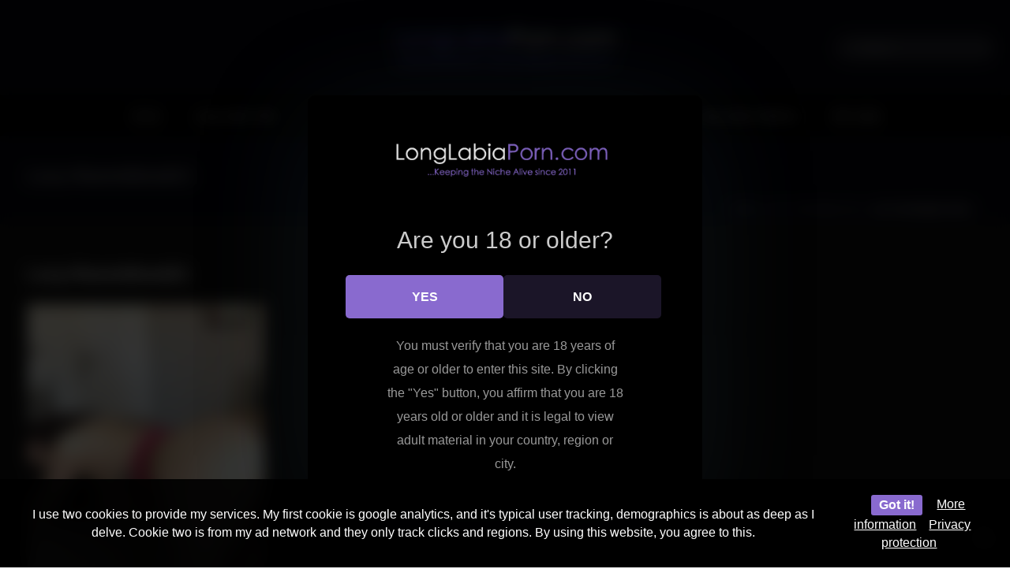

--- FILE ---
content_type: text/html; charset=UTF-8
request_url: https://longlabiaporn.com/lucy-ravenblood/lucy-ravenblood21/
body_size: 16525
content:
<!DOCTYPE html>
<html lang="en-US" >
<head>
		<meta charset="UTF-8" /><meta name="viewport" content="width=device-width, initial-scale=1.0, minimum-scale=1.0, maximum-scale=1.0, user-scalable=0" /><meta http-equiv="X-UA-Compatible" content="IE=edge,chrome=1" /><meta name="format-detection" content="telephone=no"><script type="text/javascript">var ajaxurl = "https://longlabiaporn.com/wp-admin/admin-ajax.php";</script>
<style>
	#cookie-bar {
		background-color: rgba(0,0,0,0.9)!important;
	}
	#cookie-bar p {
		color: #FFFFFF!important;
	}
	#cookie-bar .cookie-bar__btn {
		background-color: #896acf!important;
		color: #FFFFFF!important;
	}
			.cookie-bar-privacy-popup__dialog {
			background-color: #000!important;
			color: #eee!important;
		}
	</style>


<style>
			#dclm_modal_screen {
			background-color: rgba(0,0,0,0.8);
		}
		#dclm_modal_content {
			background-color: #000;
		}
		#dclm_modal_content h2 {
			color: #ccc;
		}
		#dclm_modal_content p {
			color: #999;
		}
		#dclm_modal_content nav .av_go {
		background-color: #896acf!important;
	}
	#dclm_modal_content nav .av_no {
		background-color: #1b1528!important;
	}
	#dclm-logo img {
		opacity: 0.9;
	}
			</style>


<meta name='robots' content='index, follow, max-image-preview:large, max-snippet:-1, max-video-preview:-1' />
	<style>img:is([sizes="auto" i], [sizes^="auto," i]) { contain-intrinsic-size: 3000px 1500px }</style>
	
		<style id="critical-path-css" type="text/css">
			body,html{width:100%;height:100%;margin:0;padding:0}.page-preloader{top:0;left:0;z-index:999;position:fixed;height:100%;width:100%;text-align:center}.preloader-preview-area{-webkit-animation-delay:-.2s;animation-delay:-.2s;top:50%;-webkit-transform:translateY(100%);-ms-transform:translateY(100%);transform:translateY(100%);margin-top:10px;max-height:calc(50% - 20px);opacity:1;width:100%;text-align:center;position:absolute}.preloader-logo{max-width:90%;top:50%;-webkit-transform:translateY(-100%);-ms-transform:translateY(-100%);transform:translateY(-100%);margin:-10px auto 0 auto;max-height:calc(50% - 20px);opacity:1;position:relative}.ball-pulse>div{width:15px;height:15px;border-radius:100%;margin:2px;-webkit-animation-fill-mode:both;animation-fill-mode:both;display:inline-block;-webkit-animation:ball-pulse .75s infinite cubic-bezier(.2,.68,.18,1.08);animation:ball-pulse .75s infinite cubic-bezier(.2,.68,.18,1.08)}.ball-pulse>div:nth-child(1){-webkit-animation-delay:-.36s;animation-delay:-.36s}.ball-pulse>div:nth-child(2){-webkit-animation-delay:-.24s;animation-delay:-.24s}.ball-pulse>div:nth-child(3){-webkit-animation-delay:-.12s;animation-delay:-.12s}@-webkit-keyframes ball-pulse{0%{-webkit-transform:scale(1);transform:scale(1);opacity:1}45%{-webkit-transform:scale(.1);transform:scale(.1);opacity:.7}80%{-webkit-transform:scale(1);transform:scale(1);opacity:1}}@keyframes ball-pulse{0%{-webkit-transform:scale(1);transform:scale(1);opacity:1}45%{-webkit-transform:scale(.1);transform:scale(.1);opacity:.7}80%{-webkit-transform:scale(1);transform:scale(1);opacity:1}}.ball-clip-rotate-pulse{position:relative;-webkit-transform:translateY(-15px) translateX(-10px);-ms-transform:translateY(-15px) translateX(-10px);transform:translateY(-15px) translateX(-10px);display:inline-block}.ball-clip-rotate-pulse>div{-webkit-animation-fill-mode:both;animation-fill-mode:both;position:absolute;top:0;left:0;border-radius:100%}.ball-clip-rotate-pulse>div:first-child{height:36px;width:36px;top:7px;left:-7px;-webkit-animation:ball-clip-rotate-pulse-scale 1s 0s cubic-bezier(.09,.57,.49,.9) infinite;animation:ball-clip-rotate-pulse-scale 1s 0s cubic-bezier(.09,.57,.49,.9) infinite}.ball-clip-rotate-pulse>div:last-child{position:absolute;width:50px;height:50px;left:-16px;top:-2px;background:0 0;border:2px solid;-webkit-animation:ball-clip-rotate-pulse-rotate 1s 0s cubic-bezier(.09,.57,.49,.9) infinite;animation:ball-clip-rotate-pulse-rotate 1s 0s cubic-bezier(.09,.57,.49,.9) infinite;-webkit-animation-duration:1s;animation-duration:1s}@-webkit-keyframes ball-clip-rotate-pulse-rotate{0%{-webkit-transform:rotate(0) scale(1);transform:rotate(0) scale(1)}50%{-webkit-transform:rotate(180deg) scale(.6);transform:rotate(180deg) scale(.6)}100%{-webkit-transform:rotate(360deg) scale(1);transform:rotate(360deg) scale(1)}}@keyframes ball-clip-rotate-pulse-rotate{0%{-webkit-transform:rotate(0) scale(1);transform:rotate(0) scale(1)}50%{-webkit-transform:rotate(180deg) scale(.6);transform:rotate(180deg) scale(.6)}100%{-webkit-transform:rotate(360deg) scale(1);transform:rotate(360deg) scale(1)}}@-webkit-keyframes ball-clip-rotate-pulse-scale{30%{-webkit-transform:scale(.3);transform:scale(.3)}100%{-webkit-transform:scale(1);transform:scale(1)}}@keyframes ball-clip-rotate-pulse-scale{30%{-webkit-transform:scale(.3);transform:scale(.3)}100%{-webkit-transform:scale(1);transform:scale(1)}}@-webkit-keyframes square-spin{25%{-webkit-transform:perspective(100px) rotateX(180deg) rotateY(0);transform:perspective(100px) rotateX(180deg) rotateY(0)}50%{-webkit-transform:perspective(100px) rotateX(180deg) rotateY(180deg);transform:perspective(100px) rotateX(180deg) rotateY(180deg)}75%{-webkit-transform:perspective(100px) rotateX(0) rotateY(180deg);transform:perspective(100px) rotateX(0) rotateY(180deg)}100%{-webkit-transform:perspective(100px) rotateX(0) rotateY(0);transform:perspective(100px) rotateX(0) rotateY(0)}}@keyframes square-spin{25%{-webkit-transform:perspective(100px) rotateX(180deg) rotateY(0);transform:perspective(100px) rotateX(180deg) rotateY(0)}50%{-webkit-transform:perspective(100px) rotateX(180deg) rotateY(180deg);transform:perspective(100px) rotateX(180deg) rotateY(180deg)}75%{-webkit-transform:perspective(100px) rotateX(0) rotateY(180deg);transform:perspective(100px) rotateX(0) rotateY(180deg)}100%{-webkit-transform:perspective(100px) rotateX(0) rotateY(0);transform:perspective(100px) rotateX(0) rotateY(0)}}.square-spin{display:inline-block}.square-spin>div{-webkit-animation-fill-mode:both;animation-fill-mode:both;width:50px;height:50px;-webkit-animation:square-spin 3s 0s cubic-bezier(.09,.57,.49,.9) infinite;animation:square-spin 3s 0s cubic-bezier(.09,.57,.49,.9) infinite}.cube-transition{position:relative;-webkit-transform:translate(-25px,-25px);-ms-transform:translate(-25px,-25px);transform:translate(-25px,-25px);display:inline-block}.cube-transition>div{-webkit-animation-fill-mode:both;animation-fill-mode:both;width:15px;height:15px;position:absolute;top:-5px;left:-5px;-webkit-animation:cube-transition 1.6s 0s infinite ease-in-out;animation:cube-transition 1.6s 0s infinite ease-in-out}.cube-transition>div:last-child{-webkit-animation-delay:-.8s;animation-delay:-.8s}@-webkit-keyframes cube-transition{25%{-webkit-transform:translateX(50px) scale(.5) rotate(-90deg);transform:translateX(50px) scale(.5) rotate(-90deg)}50%{-webkit-transform:translate(50px,50px) rotate(-180deg);transform:translate(50px,50px) rotate(-180deg)}75%{-webkit-transform:translateY(50px) scale(.5) rotate(-270deg);transform:translateY(50px) scale(.5) rotate(-270deg)}100%{-webkit-transform:rotate(-360deg);transform:rotate(-360deg)}}@keyframes cube-transition{25%{-webkit-transform:translateX(50px) scale(.5) rotate(-90deg);transform:translateX(50px) scale(.5) rotate(-90deg)}50%{-webkit-transform:translate(50px,50px) rotate(-180deg);transform:translate(50px,50px) rotate(-180deg)}75%{-webkit-transform:translateY(50px) scale(.5) rotate(-270deg);transform:translateY(50px) scale(.5) rotate(-270deg)}100%{-webkit-transform:rotate(-360deg);transform:rotate(-360deg)}}.ball-scale>div{border-radius:100%;margin:2px;-webkit-animation-fill-mode:both;animation-fill-mode:both;display:inline-block;height:60px;width:60px;-webkit-animation:ball-scale 1s 0s ease-in-out infinite;animation:ball-scale 1s 0s ease-in-out infinite}@-webkit-keyframes ball-scale{0%{-webkit-transform:scale(0);transform:scale(0)}100%{-webkit-transform:scale(1);transform:scale(1);opacity:0}}@keyframes ball-scale{0%{-webkit-transform:scale(0);transform:scale(0)}100%{-webkit-transform:scale(1);transform:scale(1);opacity:0}}.line-scale>div{-webkit-animation-fill-mode:both;animation-fill-mode:both;display:inline-block;width:5px;height:50px;border-radius:2px;margin:2px}.line-scale>div:nth-child(1){-webkit-animation:line-scale 1s -.5s infinite cubic-bezier(.2,.68,.18,1.08);animation:line-scale 1s -.5s infinite cubic-bezier(.2,.68,.18,1.08)}.line-scale>div:nth-child(2){-webkit-animation:line-scale 1s -.4s infinite cubic-bezier(.2,.68,.18,1.08);animation:line-scale 1s -.4s infinite cubic-bezier(.2,.68,.18,1.08)}.line-scale>div:nth-child(3){-webkit-animation:line-scale 1s -.3s infinite cubic-bezier(.2,.68,.18,1.08);animation:line-scale 1s -.3s infinite cubic-bezier(.2,.68,.18,1.08)}.line-scale>div:nth-child(4){-webkit-animation:line-scale 1s -.2s infinite cubic-bezier(.2,.68,.18,1.08);animation:line-scale 1s -.2s infinite cubic-bezier(.2,.68,.18,1.08)}.line-scale>div:nth-child(5){-webkit-animation:line-scale 1s -.1s infinite cubic-bezier(.2,.68,.18,1.08);animation:line-scale 1s -.1s infinite cubic-bezier(.2,.68,.18,1.08)}@-webkit-keyframes line-scale{0%{-webkit-transform:scaley(1);transform:scaley(1)}50%{-webkit-transform:scaley(.4);transform:scaley(.4)}100%{-webkit-transform:scaley(1);transform:scaley(1)}}@keyframes line-scale{0%{-webkit-transform:scaley(1);transform:scaley(1)}50%{-webkit-transform:scaley(.4);transform:scaley(.4)}100%{-webkit-transform:scaley(1);transform:scaley(1)}}.ball-scale-multiple{position:relative;-webkit-transform:translateY(30px);-ms-transform:translateY(30px);transform:translateY(30px);display:inline-block}.ball-scale-multiple>div{border-radius:100%;-webkit-animation-fill-mode:both;animation-fill-mode:both;margin:2px;position:absolute;left:-30px;top:0;opacity:0;margin:0;width:50px;height:50px;-webkit-animation:ball-scale-multiple 1s 0s linear infinite;animation:ball-scale-multiple 1s 0s linear infinite}.ball-scale-multiple>div:nth-child(2){-webkit-animation-delay:-.2s;animation-delay:-.2s}.ball-scale-multiple>div:nth-child(3){-webkit-animation-delay:-.2s;animation-delay:-.2s}@-webkit-keyframes ball-scale-multiple{0%{-webkit-transform:scale(0);transform:scale(0);opacity:0}5%{opacity:1}100%{-webkit-transform:scale(1);transform:scale(1);opacity:0}}@keyframes ball-scale-multiple{0%{-webkit-transform:scale(0);transform:scale(0);opacity:0}5%{opacity:1}100%{-webkit-transform:scale(1);transform:scale(1);opacity:0}}.ball-pulse-sync{display:inline-block}.ball-pulse-sync>div{width:15px;height:15px;border-radius:100%;margin:2px;-webkit-animation-fill-mode:both;animation-fill-mode:both;display:inline-block}.ball-pulse-sync>div:nth-child(1){-webkit-animation:ball-pulse-sync .6s -.21s infinite ease-in-out;animation:ball-pulse-sync .6s -.21s infinite ease-in-out}.ball-pulse-sync>div:nth-child(2){-webkit-animation:ball-pulse-sync .6s -.14s infinite ease-in-out;animation:ball-pulse-sync .6s -.14s infinite ease-in-out}.ball-pulse-sync>div:nth-child(3){-webkit-animation:ball-pulse-sync .6s -70ms infinite ease-in-out;animation:ball-pulse-sync .6s -70ms infinite ease-in-out}@-webkit-keyframes ball-pulse-sync{33%{-webkit-transform:translateY(10px);transform:translateY(10px)}66%{-webkit-transform:translateY(-10px);transform:translateY(-10px)}100%{-webkit-transform:translateY(0);transform:translateY(0)}}@keyframes ball-pulse-sync{33%{-webkit-transform:translateY(10px);transform:translateY(10px)}66%{-webkit-transform:translateY(-10px);transform:translateY(-10px)}100%{-webkit-transform:translateY(0);transform:translateY(0)}}.transparent-circle{display:inline-block;border-top:.5em solid rgba(255,255,255,.2);border-right:.5em solid rgba(255,255,255,.2);border-bottom:.5em solid rgba(255,255,255,.2);border-left:.5em solid #fff;-webkit-transform:translateZ(0);transform:translateZ(0);-webkit-animation:transparent-circle 1.1s infinite linear;animation:transparent-circle 1.1s infinite linear;width:50px;height:50px;border-radius:50%}.transparent-circle:after{border-radius:50%;width:10em;height:10em}@-webkit-keyframes transparent-circle{0%{-webkit-transform:rotate(0);transform:rotate(0)}100%{-webkit-transform:rotate(360deg);transform:rotate(360deg)}}@keyframes transparent-circle{0%{-webkit-transform:rotate(0);transform:rotate(0)}100%{-webkit-transform:rotate(360deg);transform:rotate(360deg)}}.ball-spin-fade-loader{position:relative;top:-10px;left:-10px;display:inline-block}.ball-spin-fade-loader>div{width:15px;height:15px;border-radius:100%;margin:2px;-webkit-animation-fill-mode:both;animation-fill-mode:both;position:absolute;-webkit-animation:ball-spin-fade-loader 1s infinite linear;animation:ball-spin-fade-loader 1s infinite linear}.ball-spin-fade-loader>div:nth-child(1){top:25px;left:0;animation-delay:-.84s;-webkit-animation-delay:-.84s}.ball-spin-fade-loader>div:nth-child(2){top:17.05px;left:17.05px;animation-delay:-.72s;-webkit-animation-delay:-.72s}.ball-spin-fade-loader>div:nth-child(3){top:0;left:25px;animation-delay:-.6s;-webkit-animation-delay:-.6s}.ball-spin-fade-loader>div:nth-child(4){top:-17.05px;left:17.05px;animation-delay:-.48s;-webkit-animation-delay:-.48s}.ball-spin-fade-loader>div:nth-child(5){top:-25px;left:0;animation-delay:-.36s;-webkit-animation-delay:-.36s}.ball-spin-fade-loader>div:nth-child(6){top:-17.05px;left:-17.05px;animation-delay:-.24s;-webkit-animation-delay:-.24s}.ball-spin-fade-loader>div:nth-child(7){top:0;left:-25px;animation-delay:-.12s;-webkit-animation-delay:-.12s}.ball-spin-fade-loader>div:nth-child(8){top:17.05px;left:-17.05px;animation-delay:0s;-webkit-animation-delay:0s}@-webkit-keyframes ball-spin-fade-loader{50%{opacity:.3;-webkit-transform:scale(.4);transform:scale(.4)}100%{opacity:1;-webkit-transform:scale(1);transform:scale(1)}}@keyframes ball-spin-fade-loader{50%{opacity:.3;-webkit-transform:scale(.4);transform:scale(.4)}100%{opacity:1;-webkit-transform:scale(1);transform:scale(1)}}		</style>

		
	<!-- This site is optimized with the Yoast SEO plugin v26.3 - https://yoast.com/wordpress/plugins/seo/ -->
	<title>lucy-ravenblood21 - Long Labia Porn</title>
	<link rel="canonical" href="https://longlabiaporn.com/lucy-ravenblood/lucy-ravenblood21/" />
	<meta property="og:locale" content="en_US" />
	<meta property="og:type" content="article" />
	<meta property="og:title" content="lucy-ravenblood21 - Long Labia Porn" />
	<meta property="og:url" content="https://longlabiaporn.com/lucy-ravenblood/lucy-ravenblood21/" />
	<meta property="og:site_name" content="Long Labia Porn" />
	<meta property="og:image" content="https://longlabiaporn.com/lucy-ravenblood/lucy-ravenblood21" />
	<meta property="og:image:width" content="1500" />
	<meta property="og:image:height" content="1125" />
	<meta property="og:image:type" content="image/jpeg" />
	<script type="application/ld+json" class="yoast-schema-graph">{"@context":"https://schema.org","@graph":[{"@type":"WebPage","@id":"https://longlabiaporn.com/lucy-ravenblood/lucy-ravenblood21/","url":"https://longlabiaporn.com/lucy-ravenblood/lucy-ravenblood21/","name":"lucy-ravenblood21 - Long Labia Porn","isPartOf":{"@id":"https://longlabiaporn.com/#website"},"primaryImageOfPage":{"@id":"https://longlabiaporn.com/lucy-ravenblood/lucy-ravenblood21/#primaryimage"},"image":{"@id":"https://longlabiaporn.com/lucy-ravenblood/lucy-ravenblood21/#primaryimage"},"thumbnailUrl":"https://longlabiaporn.com/wp-content/uploads/2022/09/lucy-ravenblood21.jpg","datePublished":"2022-09-02T03:07:39+00:00","breadcrumb":{"@id":"https://longlabiaporn.com/lucy-ravenblood/lucy-ravenblood21/#breadcrumb"},"inLanguage":"en-US","potentialAction":[{"@type":"ReadAction","target":["https://longlabiaporn.com/lucy-ravenblood/lucy-ravenblood21/"]}]},{"@type":"ImageObject","inLanguage":"en-US","@id":"https://longlabiaporn.com/lucy-ravenblood/lucy-ravenblood21/#primaryimage","url":"https://longlabiaporn.com/wp-content/uploads/2022/09/lucy-ravenblood21.jpg","contentUrl":"https://longlabiaporn.com/wp-content/uploads/2022/09/lucy-ravenblood21.jpg","width":1500,"height":1125},{"@type":"BreadcrumbList","@id":"https://longlabiaporn.com/lucy-ravenblood/lucy-ravenblood21/#breadcrumb","itemListElement":[{"@type":"ListItem","position":1,"name":"Home","item":"https://longlabiaporn.com/"},{"@type":"ListItem","position":2,"name":"Lucy Ravenblood","item":"https://longlabiaporn.com/lucy-ravenblood/"},{"@type":"ListItem","position":3,"name":"lucy-ravenblood21"}]},{"@type":"WebSite","@id":"https://longlabiaporn.com/#website","url":"https://longlabiaporn.com/","name":"Long Labia Porn","description":"Long Labia Porn and Hot Babes with Big Pussies or Long Labia Porn here.","potentialAction":[{"@type":"SearchAction","target":{"@type":"EntryPoint","urlTemplate":"https://longlabiaporn.com/?s={search_term_string}"},"query-input":{"@type":"PropertyValueSpecification","valueRequired":true,"valueName":"search_term_string"}}],"inLanguage":"en-US"}]}</script>
	<!-- / Yoast SEO plugin. -->


<link rel='dns-prefetch' href='//www.googletagmanager.com' />
<link rel="alternate" type="application/rss+xml" title="Long Labia Porn &raquo; Feed" href="https://longlabiaporn.com/feed/" />
<link rel="alternate" type="application/rss+xml" title="Long Labia Porn &raquo; Comments Feed" href="https://longlabiaporn.com/comments/feed/" />
<script type="text/javascript" id="wpp-js" src="https://longlabiaporn.com/wp-content/plugins/wordpress-popular-posts/assets/js/wpp.min.js?ver=7.3.6" data-sampling="0" data-sampling-rate="100" data-api-url="https://longlabiaporn.com/wp-json/wordpress-popular-posts" data-post-id="1173" data-token="940f37d810" data-lang="0" data-debug="0"></script>

<link rel="shortcut icon" href="http://longlabiaporn.com/wp-content/uploads/2015/09/playstation-triangle-black-and-white-icon.png"  />
<link rel="alternate" type="application/rss+xml" title="Long Labia Porn &raquo; lucy-ravenblood21 Comments Feed" href="https://longlabiaporn.com/lucy-ravenblood/lucy-ravenblood21/feed/" />
<script type="text/javascript">window.abb = {};php = {};window.PHP = {};PHP.ajax = "https://longlabiaporn.com/wp-admin/admin-ajax.php";PHP.wp_p_id = "1173";var mk_header_parallax, mk_banner_parallax, mk_page_parallax, mk_footer_parallax, mk_body_parallax;var mk_images_dir = "https://longlabiaporn.com/wp-content/themes/jupiter/assets/images",mk_theme_js_path = "https://longlabiaporn.com/wp-content/themes/jupiter/assets/js",mk_theme_dir = "https://longlabiaporn.com/wp-content/themes/jupiter",mk_captcha_placeholder = "Enter Captcha",mk_captcha_invalid_txt = "Invalid. Try again.",mk_captcha_correct_txt = "Captcha correct.",mk_responsive_nav_width = 1140,mk_vertical_header_back = "Back",mk_vertical_header_anim = "1",mk_check_rtl = true,mk_grid_width = 1250,mk_ajax_search_option = "header",mk_preloader_bg_color = "#ffffff",mk_accent_color = "#7379ff",mk_go_to_top =  "true",mk_smooth_scroll =  "true",mk_show_background_video =  "true",mk_preloader_bar_color = "#7379ff",mk_preloader_logo = "";var mk_header_parallax = false,mk_banner_parallax = false,mk_footer_parallax = false,mk_body_parallax = false,mk_no_more_posts = "No More Posts",mk_typekit_id   = "",mk_google_fonts = [],mk_global_lazyload = true;</script><link rel='stylesheet' id='wp-block-library-css' href='https://longlabiaporn.com/wp-includes/css/dist/block-library/style.min.css?ver=7e02b41f11dc48a24f0ec48e31aac490' type='text/css' media='all' />
<style id='wp-block-library-theme-inline-css' type='text/css'>
.wp-block-audio :where(figcaption){color:#555;font-size:13px;text-align:center}.is-dark-theme .wp-block-audio :where(figcaption){color:#ffffffa6}.wp-block-audio{margin:0 0 1em}.wp-block-code{border:1px solid #ccc;border-radius:4px;font-family:Menlo,Consolas,monaco,monospace;padding:.8em 1em}.wp-block-embed :where(figcaption){color:#555;font-size:13px;text-align:center}.is-dark-theme .wp-block-embed :where(figcaption){color:#ffffffa6}.wp-block-embed{margin:0 0 1em}.blocks-gallery-caption{color:#555;font-size:13px;text-align:center}.is-dark-theme .blocks-gallery-caption{color:#ffffffa6}:root :where(.wp-block-image figcaption){color:#555;font-size:13px;text-align:center}.is-dark-theme :root :where(.wp-block-image figcaption){color:#ffffffa6}.wp-block-image{margin:0 0 1em}.wp-block-pullquote{border-bottom:4px solid;border-top:4px solid;color:currentColor;margin-bottom:1.75em}.wp-block-pullquote cite,.wp-block-pullquote footer,.wp-block-pullquote__citation{color:currentColor;font-size:.8125em;font-style:normal;text-transform:uppercase}.wp-block-quote{border-left:.25em solid;margin:0 0 1.75em;padding-left:1em}.wp-block-quote cite,.wp-block-quote footer{color:currentColor;font-size:.8125em;font-style:normal;position:relative}.wp-block-quote:where(.has-text-align-right){border-left:none;border-right:.25em solid;padding-left:0;padding-right:1em}.wp-block-quote:where(.has-text-align-center){border:none;padding-left:0}.wp-block-quote.is-large,.wp-block-quote.is-style-large,.wp-block-quote:where(.is-style-plain){border:none}.wp-block-search .wp-block-search__label{font-weight:700}.wp-block-search__button{border:1px solid #ccc;padding:.375em .625em}:where(.wp-block-group.has-background){padding:1.25em 2.375em}.wp-block-separator.has-css-opacity{opacity:.4}.wp-block-separator{border:none;border-bottom:2px solid;margin-left:auto;margin-right:auto}.wp-block-separator.has-alpha-channel-opacity{opacity:1}.wp-block-separator:not(.is-style-wide):not(.is-style-dots){width:100px}.wp-block-separator.has-background:not(.is-style-dots){border-bottom:none;height:1px}.wp-block-separator.has-background:not(.is-style-wide):not(.is-style-dots){height:2px}.wp-block-table{margin:0 0 1em}.wp-block-table td,.wp-block-table th{word-break:normal}.wp-block-table :where(figcaption){color:#555;font-size:13px;text-align:center}.is-dark-theme .wp-block-table :where(figcaption){color:#ffffffa6}.wp-block-video :where(figcaption){color:#555;font-size:13px;text-align:center}.is-dark-theme .wp-block-video :where(figcaption){color:#ffffffa6}.wp-block-video{margin:0 0 1em}:root :where(.wp-block-template-part.has-background){margin-bottom:0;margin-top:0;padding:1.25em 2.375em}
</style>
<style id='classic-theme-styles-inline-css' type='text/css'>
/*! This file is auto-generated */
.wp-block-button__link{color:#fff;background-color:#32373c;border-radius:9999px;box-shadow:none;text-decoration:none;padding:calc(.667em + 2px) calc(1.333em + 2px);font-size:1.125em}.wp-block-file__button{background:#32373c;color:#fff;text-decoration:none}
</style>
<style id='global-styles-inline-css' type='text/css'>
:root{--wp--preset--aspect-ratio--square: 1;--wp--preset--aspect-ratio--4-3: 4/3;--wp--preset--aspect-ratio--3-4: 3/4;--wp--preset--aspect-ratio--3-2: 3/2;--wp--preset--aspect-ratio--2-3: 2/3;--wp--preset--aspect-ratio--16-9: 16/9;--wp--preset--aspect-ratio--9-16: 9/16;--wp--preset--color--black: #000000;--wp--preset--color--cyan-bluish-gray: #abb8c3;--wp--preset--color--white: #ffffff;--wp--preset--color--pale-pink: #f78da7;--wp--preset--color--vivid-red: #cf2e2e;--wp--preset--color--luminous-vivid-orange: #ff6900;--wp--preset--color--luminous-vivid-amber: #fcb900;--wp--preset--color--light-green-cyan: #7bdcb5;--wp--preset--color--vivid-green-cyan: #00d084;--wp--preset--color--pale-cyan-blue: #8ed1fc;--wp--preset--color--vivid-cyan-blue: #0693e3;--wp--preset--color--vivid-purple: #9b51e0;--wp--preset--gradient--vivid-cyan-blue-to-vivid-purple: linear-gradient(135deg,rgba(6,147,227,1) 0%,rgb(155,81,224) 100%);--wp--preset--gradient--light-green-cyan-to-vivid-green-cyan: linear-gradient(135deg,rgb(122,220,180) 0%,rgb(0,208,130) 100%);--wp--preset--gradient--luminous-vivid-amber-to-luminous-vivid-orange: linear-gradient(135deg,rgba(252,185,0,1) 0%,rgba(255,105,0,1) 100%);--wp--preset--gradient--luminous-vivid-orange-to-vivid-red: linear-gradient(135deg,rgba(255,105,0,1) 0%,rgb(207,46,46) 100%);--wp--preset--gradient--very-light-gray-to-cyan-bluish-gray: linear-gradient(135deg,rgb(238,238,238) 0%,rgb(169,184,195) 100%);--wp--preset--gradient--cool-to-warm-spectrum: linear-gradient(135deg,rgb(74,234,220) 0%,rgb(151,120,209) 20%,rgb(207,42,186) 40%,rgb(238,44,130) 60%,rgb(251,105,98) 80%,rgb(254,248,76) 100%);--wp--preset--gradient--blush-light-purple: linear-gradient(135deg,rgb(255,206,236) 0%,rgb(152,150,240) 100%);--wp--preset--gradient--blush-bordeaux: linear-gradient(135deg,rgb(254,205,165) 0%,rgb(254,45,45) 50%,rgb(107,0,62) 100%);--wp--preset--gradient--luminous-dusk: linear-gradient(135deg,rgb(255,203,112) 0%,rgb(199,81,192) 50%,rgb(65,88,208) 100%);--wp--preset--gradient--pale-ocean: linear-gradient(135deg,rgb(255,245,203) 0%,rgb(182,227,212) 50%,rgb(51,167,181) 100%);--wp--preset--gradient--electric-grass: linear-gradient(135deg,rgb(202,248,128) 0%,rgb(113,206,126) 100%);--wp--preset--gradient--midnight: linear-gradient(135deg,rgb(2,3,129) 0%,rgb(40,116,252) 100%);--wp--preset--font-size--small: 13px;--wp--preset--font-size--medium: 20px;--wp--preset--font-size--large: 36px;--wp--preset--font-size--x-large: 42px;--wp--preset--spacing--20: 0.44rem;--wp--preset--spacing--30: 0.67rem;--wp--preset--spacing--40: 1rem;--wp--preset--spacing--50: 1.5rem;--wp--preset--spacing--60: 2.25rem;--wp--preset--spacing--70: 3.38rem;--wp--preset--spacing--80: 5.06rem;--wp--preset--shadow--natural: 6px 6px 9px rgba(0, 0, 0, 0.2);--wp--preset--shadow--deep: 12px 12px 50px rgba(0, 0, 0, 0.4);--wp--preset--shadow--sharp: 6px 6px 0px rgba(0, 0, 0, 0.2);--wp--preset--shadow--outlined: 6px 6px 0px -3px rgba(255, 255, 255, 1), 6px 6px rgba(0, 0, 0, 1);--wp--preset--shadow--crisp: 6px 6px 0px rgba(0, 0, 0, 1);}:where(.is-layout-flex){gap: 0.5em;}:where(.is-layout-grid){gap: 0.5em;}body .is-layout-flex{display: flex;}.is-layout-flex{flex-wrap: wrap;align-items: center;}.is-layout-flex > :is(*, div){margin: 0;}body .is-layout-grid{display: grid;}.is-layout-grid > :is(*, div){margin: 0;}:where(.wp-block-columns.is-layout-flex){gap: 2em;}:where(.wp-block-columns.is-layout-grid){gap: 2em;}:where(.wp-block-post-template.is-layout-flex){gap: 1.25em;}:where(.wp-block-post-template.is-layout-grid){gap: 1.25em;}.has-black-color{color: var(--wp--preset--color--black) !important;}.has-cyan-bluish-gray-color{color: var(--wp--preset--color--cyan-bluish-gray) !important;}.has-white-color{color: var(--wp--preset--color--white) !important;}.has-pale-pink-color{color: var(--wp--preset--color--pale-pink) !important;}.has-vivid-red-color{color: var(--wp--preset--color--vivid-red) !important;}.has-luminous-vivid-orange-color{color: var(--wp--preset--color--luminous-vivid-orange) !important;}.has-luminous-vivid-amber-color{color: var(--wp--preset--color--luminous-vivid-amber) !important;}.has-light-green-cyan-color{color: var(--wp--preset--color--light-green-cyan) !important;}.has-vivid-green-cyan-color{color: var(--wp--preset--color--vivid-green-cyan) !important;}.has-pale-cyan-blue-color{color: var(--wp--preset--color--pale-cyan-blue) !important;}.has-vivid-cyan-blue-color{color: var(--wp--preset--color--vivid-cyan-blue) !important;}.has-vivid-purple-color{color: var(--wp--preset--color--vivid-purple) !important;}.has-black-background-color{background-color: var(--wp--preset--color--black) !important;}.has-cyan-bluish-gray-background-color{background-color: var(--wp--preset--color--cyan-bluish-gray) !important;}.has-white-background-color{background-color: var(--wp--preset--color--white) !important;}.has-pale-pink-background-color{background-color: var(--wp--preset--color--pale-pink) !important;}.has-vivid-red-background-color{background-color: var(--wp--preset--color--vivid-red) !important;}.has-luminous-vivid-orange-background-color{background-color: var(--wp--preset--color--luminous-vivid-orange) !important;}.has-luminous-vivid-amber-background-color{background-color: var(--wp--preset--color--luminous-vivid-amber) !important;}.has-light-green-cyan-background-color{background-color: var(--wp--preset--color--light-green-cyan) !important;}.has-vivid-green-cyan-background-color{background-color: var(--wp--preset--color--vivid-green-cyan) !important;}.has-pale-cyan-blue-background-color{background-color: var(--wp--preset--color--pale-cyan-blue) !important;}.has-vivid-cyan-blue-background-color{background-color: var(--wp--preset--color--vivid-cyan-blue) !important;}.has-vivid-purple-background-color{background-color: var(--wp--preset--color--vivid-purple) !important;}.has-black-border-color{border-color: var(--wp--preset--color--black) !important;}.has-cyan-bluish-gray-border-color{border-color: var(--wp--preset--color--cyan-bluish-gray) !important;}.has-white-border-color{border-color: var(--wp--preset--color--white) !important;}.has-pale-pink-border-color{border-color: var(--wp--preset--color--pale-pink) !important;}.has-vivid-red-border-color{border-color: var(--wp--preset--color--vivid-red) !important;}.has-luminous-vivid-orange-border-color{border-color: var(--wp--preset--color--luminous-vivid-orange) !important;}.has-luminous-vivid-amber-border-color{border-color: var(--wp--preset--color--luminous-vivid-amber) !important;}.has-light-green-cyan-border-color{border-color: var(--wp--preset--color--light-green-cyan) !important;}.has-vivid-green-cyan-border-color{border-color: var(--wp--preset--color--vivid-green-cyan) !important;}.has-pale-cyan-blue-border-color{border-color: var(--wp--preset--color--pale-cyan-blue) !important;}.has-vivid-cyan-blue-border-color{border-color: var(--wp--preset--color--vivid-cyan-blue) !important;}.has-vivid-purple-border-color{border-color: var(--wp--preset--color--vivid-purple) !important;}.has-vivid-cyan-blue-to-vivid-purple-gradient-background{background: var(--wp--preset--gradient--vivid-cyan-blue-to-vivid-purple) !important;}.has-light-green-cyan-to-vivid-green-cyan-gradient-background{background: var(--wp--preset--gradient--light-green-cyan-to-vivid-green-cyan) !important;}.has-luminous-vivid-amber-to-luminous-vivid-orange-gradient-background{background: var(--wp--preset--gradient--luminous-vivid-amber-to-luminous-vivid-orange) !important;}.has-luminous-vivid-orange-to-vivid-red-gradient-background{background: var(--wp--preset--gradient--luminous-vivid-orange-to-vivid-red) !important;}.has-very-light-gray-to-cyan-bluish-gray-gradient-background{background: var(--wp--preset--gradient--very-light-gray-to-cyan-bluish-gray) !important;}.has-cool-to-warm-spectrum-gradient-background{background: var(--wp--preset--gradient--cool-to-warm-spectrum) !important;}.has-blush-light-purple-gradient-background{background: var(--wp--preset--gradient--blush-light-purple) !important;}.has-blush-bordeaux-gradient-background{background: var(--wp--preset--gradient--blush-bordeaux) !important;}.has-luminous-dusk-gradient-background{background: var(--wp--preset--gradient--luminous-dusk) !important;}.has-pale-ocean-gradient-background{background: var(--wp--preset--gradient--pale-ocean) !important;}.has-electric-grass-gradient-background{background: var(--wp--preset--gradient--electric-grass) !important;}.has-midnight-gradient-background{background: var(--wp--preset--gradient--midnight) !important;}.has-small-font-size{font-size: var(--wp--preset--font-size--small) !important;}.has-medium-font-size{font-size: var(--wp--preset--font-size--medium) !important;}.has-large-font-size{font-size: var(--wp--preset--font-size--large) !important;}.has-x-large-font-size{font-size: var(--wp--preset--font-size--x-large) !important;}
:where(.wp-block-post-template.is-layout-flex){gap: 1.25em;}:where(.wp-block-post-template.is-layout-grid){gap: 1.25em;}
:where(.wp-block-columns.is-layout-flex){gap: 2em;}:where(.wp-block-columns.is-layout-grid){gap: 2em;}
:root :where(.wp-block-pullquote){font-size: 1.5em;line-height: 1.6;}
</style>
<link rel='stylesheet' id='mdp-stellar-css' href='https://longlabiaporn.com/wp-content/plugins/stellar/css/stellar.min.css?ver=2.2.4' type='text/css' media='all' />
<style id='mdp-stellar-inline-css' type='text/css'>
.mdp-stellar-val-after,
.mdp-stellar-results-after,
.mdp-stellar-votes-after {
    background: black!important;
    color: white;
}

.mdp-stellar-val-after:before,
.mdp-stellar-results-after:before,
.mdp-stellar-votes-after:before {
    border-right: 8px solid black!important;
}

        .mdp-stellar-box {
            --mdp-stellar-size: 24px;
            --mdp-stellar-color: rgba(137, 106, 207, 1);
            --mdp-stellar-active: rgba(255, 255, 255, 1);
            --mdp-stellar-hover: rgba(255, 255, 255, 1);
            --mdp-stellar-space: 5px;
        }
        .mdp-stellar-top {
            --mdp-stellar-size: 14px;
            --mdp-stellar-color: rgba(137, 106, 207, 1);
            --mdp-stellar-active: rgba(255, 255, 255, 1);
            --mdp-stellar-hover: rgba(255, 255, 255, 1);
            --mdp-stellar-space: 5px;
            --mdp-stellar-gutter: 11px;
        }
</style>
<link rel='stylesheet' id='wordpress-popular-posts-css-css' href='https://longlabiaporn.com/wp-content/plugins/wordpress-popular-posts/assets/css/wpp.css?ver=7.3.6' type='text/css' media='all' />
<link rel='stylesheet' id='theme-styles-css' href='https://longlabiaporn.com/wp-content/themes/jupiter/assets/stylesheet/min/full-styles.6.10.6.css?ver=1697511728' type='text/css' media='all' />
<style id='theme-styles-inline-css' type='text/css'>

			#wpadminbar {
				-webkit-backface-visibility: hidden;
				backface-visibility: hidden;
				-webkit-perspective: 1000;
				-ms-perspective: 1000;
				perspective: 1000;
				-webkit-transform: translateZ(0px);
				-ms-transform: translateZ(0px);
				transform: translateZ(0px);
			}
			@media screen and (max-width: 600px) {
				#wpadminbar {
					position: fixed !important;
				}
			}
		
body { background-color:#fff; } .hb-custom-header #mk-page-introduce, .mk-header { background-color:#080912;background-size:cover;-webkit-background-size:cover;-moz-background-size:cover; } .hb-custom-header > div, .mk-header-bg { background-color:#080912; } .mk-classic-nav-bg { background-color:#000000; } .master-holder-bg { background-color:#121212; } #mk-footer { background-color:#080912; } #mk-boxed-layout { -webkit-box-shadow:0 0 0px rgba(0, 0, 0, 0); -moz-box-shadow:0 0 0px rgba(0, 0, 0, 0); box-shadow:0 0 0px rgba(0, 0, 0, 0); } .mk-news-tab .mk-tabs-tabs .is-active a, .mk-fancy-title.pattern-style span, .mk-fancy-title.pattern-style.color-gradient span:after, .page-bg-color { background-color:#121212; } .page-title { font-size:20px; color:#ffffff; text-transform:capitalize; font-weight:inherit; letter-spacing:2px; } .page-subtitle { font-size:14px; line-height:100%; color:#c9c9c9; font-size:14px; text-transform:none; } .mk-header.sticky-style-fixed.a-sticky .mk-header-holder{ border-bottom:1px solid #000000; } .header-style-1 .mk-header-padding-wrapper, .header-style-2 .mk-header-padding-wrapper, .header-style-3 .mk-header-padding-wrapper { padding-top:171px; } .mk-process-steps[max-width~="950px"] ul::before { display:none !important; } .mk-process-steps[max-width~="950px"] li { margin-bottom:30px !important; width:100% !important; text-align:center; } .mk-event-countdown-ul[max-width~="750px"] li { width:90%; display:block; margin:0 auto 15px; } body, h1, h2, h3, h4, h5, h6, p:not(.form-row):not(.woocommerce-mini-cart__empty-message):not(.woocommerce-mini-cart__total):not(.woocommerce-mini-cart__buttons):not(.mk-product-total-name):not(.woocommerce-result-count), .woocommerce-customer-details address, a, textarea,input,select,button, .the-title, .main-navigation-ul, .mk-vm-menuwrapper, #mk-footer-navigation ul li a, .mk-footer-copyright, .mk-button, .mk-blockquote, .mk-tabs-tabs a, .mk-accordion-tab, .mk-fancy-title, .mk-custom-box, .mk-blog-container .mk-blog-meta .the-title, .post .blog-single-title, .mk-blog-hero .content-holder .the-title, .blog-blockquote-content, .blog-twitter-content, .mk-blog-container .mk-blog-meta .the-excerpt p, .mk-single-content p, .mk-contact-form, .mk-contact-form input,.mk-contact-form button { font-family:Arial, Helvetica, sans-serif } @font-face { font-family:'star'; src:url('https://longlabiaporn.com/wp-content/themes/jupiter/assets/stylesheet/fonts/star/font.eot'); src:url('https://longlabiaporn.com/wp-content/themes/jupiter/assets/stylesheet/fonts/star/font.eot?#iefix') format('embedded-opentype'), url('https://longlabiaporn.com/wp-content/themes/jupiter/assets/stylesheet/fonts/star/font.woff') format('woff'), url('https://longlabiaporn.com/wp-content/themes/jupiter/assets/stylesheet/fonts/star/font.ttf') format('truetype'), url('https://longlabiaporn.com/wp-content/themes/jupiter/assets/stylesheet/fonts/star/font.svg#star') format('svg'); font-weight:normal; font-style:normal; } @font-face { font-family:'WooCommerce'; src:url('https://longlabiaporn.com/wp-content/themes/jupiter/assets/stylesheet/fonts/woocommerce/font.eot'); src:url('https://longlabiaporn.com/wp-content/themes/jupiter/assets/stylesheet/fonts/woocommerce/font.eot?#iefix') format('embedded-opentype'), url('https://longlabiaporn.com/wp-content/themes/jupiter/assets/stylesheet/fonts/woocommerce/font.woff') format('woff'), url('https://longlabiaporn.com/wp-content/themes/jupiter/assets/stylesheet/fonts/woocommerce/font.ttf') format('truetype'), url('https://longlabiaporn.com/wp-content/themes/jupiter/assets/stylesheet/fonts/woocommerce/font.svg#WooCommerce') format('svg'); font-weight:normal; font-style:normal; }.mk-blog-print { display:none !important; } .background { background-color:#f7f7f7; } div.mdp-stellar { padding:25px; } .mk-footer-copyright { width:100%; text-align:center; } #mk-theme-container { max-width:100%; overflow-x:hidden; } @media handheld, only screen and (max-width:767px){ #mk-footer [class*='mk-col-'] { display:grid; align-items:center; justify-content:center; }}
</style>
<link rel='stylesheet' id='mkhb-render-css' href='https://longlabiaporn.com/wp-content/themes/jupiter/header-builder/includes/assets/css/mkhb-render.css?ver=6.10.6' type='text/css' media='all' />
<link rel='stylesheet' id='mkhb-row-css' href='https://longlabiaporn.com/wp-content/themes/jupiter/header-builder/includes/assets/css/mkhb-row.css?ver=6.10.6' type='text/css' media='all' />
<link rel='stylesheet' id='mkhb-column-css' href='https://longlabiaporn.com/wp-content/themes/jupiter/header-builder/includes/assets/css/mkhb-column.css?ver=6.10.6' type='text/css' media='all' />
<link rel='stylesheet' id='theme-options-css' href='https://longlabiaporn.com/wp-content/uploads/mk_assets/theme-options-production-1762492336.css?ver=1762492333' type='text/css' media='all' />
<link rel='stylesheet' id='jupiter-donut-shortcodes-css' href='https://longlabiaporn.com/wp-content/plugins/jupiter-donut/assets/css/shortcodes-styles.min.css?ver=1.6.4' type='text/css' media='all' />
<link rel='stylesheet' id='mpc-massive-style-css' href='https://longlabiaporn.com/wp-content/plugins/mpc-massive/assets/css/mpc-styles.css?ver=2.4.8' type='text/css' media='all' />
<link rel='stylesheet' id='coco-cookie-consent-style-css' href='https://longlabiaporn.com/wp-content/plugins/wps-cookie-consent/public/assets/css/cookie-consent.css?ver=1.4.0' type='text/css' media='all' />
<link rel='stylesheet' id='dclm-disclaimer-style-css' href='https://longlabiaporn.com/wp-content/plugins/wps-disclaimer/public/assets/css/disclaimer.css?ver=1.5.0' type='text/css' media='all' />
<script type="text/javascript" data-noptimize='' data-no-minify='' src="https://longlabiaporn.com/wp-content/themes/jupiter/assets/js/plugins/wp-enqueue/min/webfontloader.js?ver=7e02b41f11dc48a24f0ec48e31aac490" id="mk-webfontloader-js"></script>
<script type="text/javascript" id="mk-webfontloader-js-after">
/* <![CDATA[ */
WebFontConfig = {
	timeout: 2000
}

if ( mk_typekit_id.length > 0 ) {
	WebFontConfig.typekit = {
		id: mk_typekit_id
	}
}

if ( mk_google_fonts.length > 0 ) {
	WebFontConfig.google = {
		families:  mk_google_fonts
	}
}

if ( (mk_google_fonts.length > 0 || mk_typekit_id.length > 0) && navigator.userAgent.indexOf("Speed Insights") == -1) {
	WebFont.load( WebFontConfig );
}
		
/* ]]> */
</script>
<script type="text/javascript" src="https://longlabiaporn.com/wp-includes/js/jquery/jquery.min.js?ver=3.7.1" id="jquery-core-js"></script>
<script type="text/javascript" src="https://longlabiaporn.com/wp-includes/js/jquery/jquery-migrate.min.js?ver=3.4.1" id="jquery-migrate-js"></script>

<!-- Google tag (gtag.js) snippet added by Site Kit -->
<!-- Google Analytics snippet added by Site Kit -->
<script type="text/javascript" src="https://www.googletagmanager.com/gtag/js?id=GT-MQ7M9KF" id="google_gtagjs-js" async></script>
<script type="text/javascript" id="google_gtagjs-js-after">
/* <![CDATA[ */
window.dataLayer = window.dataLayer || [];function gtag(){dataLayer.push(arguments);}
gtag("set","linker",{"domains":["longlabiaporn.com"]});
gtag("js", new Date());
gtag("set", "developer_id.dZTNiMT", true);
gtag("config", "GT-MQ7M9KF");
 window._googlesitekit = window._googlesitekit || {}; window._googlesitekit.throttledEvents = []; window._googlesitekit.gtagEvent = (name, data) => { var key = JSON.stringify( { name, data } ); if ( !! window._googlesitekit.throttledEvents[ key ] ) { return; } window._googlesitekit.throttledEvents[ key ] = true; setTimeout( () => { delete window._googlesitekit.throttledEvents[ key ]; }, 5 ); gtag( "event", name, { ...data, event_source: "site-kit" } ); }; 
/* ]]> */
</script>
<script></script><link rel="https://api.w.org/" href="https://longlabiaporn.com/wp-json/" /><link rel="alternate" title="JSON" type="application/json" href="https://longlabiaporn.com/wp-json/wp/v2/media/1173" /><link rel="EditURI" type="application/rsd+xml" title="RSD" href="https://longlabiaporn.com/xmlrpc.php?rsd" />

<link rel='shortlink' href='https://longlabiaporn.com/?p=1173' />
<link rel="alternate" title="oEmbed (JSON)" type="application/json+oembed" href="https://longlabiaporn.com/wp-json/oembed/1.0/embed?url=https%3A%2F%2Flonglabiaporn.com%2Flucy-ravenblood%2Flucy-ravenblood21%2F" />
<link rel="alternate" title="oEmbed (XML)" type="text/xml+oembed" href="https://longlabiaporn.com/wp-json/oembed/1.0/embed?url=https%3A%2F%2Flonglabiaporn.com%2Flucy-ravenblood%2Flucy-ravenblood21%2F&#038;format=xml" />
<meta name="generator" content="Site Kit by Google 1.165.0" /><meta itemprop="author" content="llporno" /><meta itemprop="datePublished" content="September 2, 2022" /><meta itemprop="dateModified" content="September 2, 2022" /><meta itemprop="publisher" content="Long Labia Porn" />            <style id="wpp-loading-animation-styles">@-webkit-keyframes bgslide{from{background-position-x:0}to{background-position-x:-200%}}@keyframes bgslide{from{background-position-x:0}to{background-position-x:-200%}}.wpp-widget-block-placeholder,.wpp-shortcode-placeholder{margin:0 auto;width:60px;height:3px;background:#dd3737;background:linear-gradient(90deg,#dd3737 0%,#571313 10%,#dd3737 100%);background-size:200% auto;border-radius:3px;-webkit-animation:bgslide 1s infinite linear;animation:bgslide 1s infinite linear}</style>
            <script> var isTest = false; </script><meta name="generator" content="Powered by WPBakery Page Builder - drag and drop page builder for WordPress."/>
<meta name="generator" content="Jupiter 6.10.6" /><noscript><style> .wpb_animate_when_almost_visible { opacity: 1; }</style></noscript>	</head>

<body class="attachment wp-singular attachment-template-default single single-attachment postid-1173 attachmentid-1173 attachment-jpeg wp-theme-jupiter wpb-js-composer js-comp-ver-8.6.1 vc_responsive" itemscope="itemscope" itemtype="https://schema.org/WebPage"  data-adminbar="">
	
	<!-- Target for scroll anchors to achieve native browser bahaviour + possible enhancements like smooth scrolling -->
	<div id="top-of-page"></div>

		<div id="mk-boxed-layout">

			<div id="mk-theme-container" >

				 
    <header data-height='120'
                data-sticky-height='55'
                data-responsive-height='90'
                data-transparent-skin=''
                data-header-style='2'
                data-sticky-style='fixed'
                data-sticky-offset='header' id="mk-header-1" class="mk-header header-style-2 header-align-center  toolbar-false menu-hover-2 sticky-style-fixed mk-background-stretch boxed-header " role="banner" itemscope="itemscope" itemtype="https://schema.org/WPHeader" >
                    <div class="mk-header-holder">
                                                                <div class="mk-header-inner">
                    
                    <div class="mk-header-bg "></div>
                    
                    
                                            <div class="mk-grid header-grid">
                                            <div class="add-header-height">
                            
<div class="mk-nav-responsive-link">
    <div class="mk-css-icon-menu">
        <div class="mk-css-icon-menu-line-1"></div>
        <div class="mk-css-icon-menu-line-2"></div>
        <div class="mk-css-icon-menu-line-3"></div>
    </div>
</div>	<div class=" header-logo fit-logo-img add-header-height logo-is-responsive logo-has-sticky">
		<a href="https://longlabiaporn.com/" title="Long Labia Porn">

			<img class="mk-desktop-logo dark-logo "
				title="Long Labia Porn and Hot Babes with Big Pussies or Long Labia Porn here."
				alt="Long Labia Porn and Hot Babes with Big Pussies or Long Labia Porn here."
				src="https://longlabiaporn.com/wp-content/uploads/2024/07/long-labia-porn.png" />

							<img class="mk-desktop-logo light-logo "
					title="Long Labia Porn and Hot Babes with Big Pussies or Long Labia Porn here."
					alt="Long Labia Porn and Hot Babes with Big Pussies or Long Labia Porn here."
					src="https://longlabiaporn.com/wp-content/uploads/2022/06/long-labia-porn.png" />
			
							<img class="mk-resposnive-logo "
					title="Long Labia Porn and Hot Babes with Big Pussies or Long Labia Porn here."
					alt="Long Labia Porn and Hot Babes with Big Pussies or Long Labia Porn here."
					src="https://longlabiaporn.com/wp-content/uploads/2024/07/long-labia-porn.png" />
			
							<img class="mk-sticky-logo "
					title="Long Labia Porn and Hot Babes with Big Pussies or Long Labia Porn here."
					alt="Long Labia Porn and Hot Babes with Big Pussies or Long Labia Porn here."
					src="https://longlabiaporn.com/wp-content/uploads/2024/07/long-labia-porn.png" />
					</a>
	</div>
                        </div>

                                            </div>
                    
                    <div class="clearboth"></div>

                    <div class="mk-header-nav-container menu-hover-style-2" role="navigation" itemscope="itemscope" itemtype="https://schema.org/SiteNavigationElement" >
                        <div class="mk-classic-nav-bg"></div>
                        <div class="mk-classic-menu-wrapper">
                            <nav class="mk-main-navigation js-main-nav"><ul id="menu-main-navigation" class="main-navigation-ul"><li id="menu-item-15" class="menu-item menu-item-type-post_type menu-item-object-page menu-item-home no-mega-menu"><a class="menu-item-link js-smooth-scroll"  href="https://longlabiaporn.com/">Home</a></li>
<li id="menu-item-319" class="menu-item menu-item-type-post_type menu-item-object-page no-mega-menu"><a class="menu-item-link js-smooth-scroll"  href="http://longlabiaporn.com/labia-tube/">Long Labia Tube</a></li>
<li id="menu-item-119" class="menu-item menu-item-type-post_type menu-item-object-page no-mega-menu"><a class="menu-item-link js-smooth-scroll"  href="https://longlabiaporn.com/long-labia-sites/">Long Labia Sites</a></li>
<li id="menu-item-1029" class="menu-item menu-item-type-post_type menu-item-object-page no-mega-menu"><a class="menu-item-link js-smooth-scroll"  href="https://longlabiaporn.com/long-labia-content-creators/">Long Labia Creators</a></li>
<li id="menu-item-1519" class="menu-item menu-item-type-post_type menu-item-object-page no-mega-menu"><a class="menu-item-link js-smooth-scroll"  href="https://longlabiaporn.com/big-pussy-creators/">Big Pussy Creators</a></li>
<li id="menu-item-482" class="menu-item menu-item-type-post_type menu-item-object-page menu-item-has-children no-mega-menu"><a class="menu-item-link js-smooth-scroll"  href="https://longlabiaporn.com/long-labia-galleries/">Long Labia Galleries</a>
<ul style="" class="sub-menu ">
	<li id="menu-item-1940" class="menu-item menu-item-type-post_type menu-item-object-page"><a class="menu-item-link js-smooth-scroll"  href="https://longlabiaporn.com/llp-creator-galleries/">LLP Creator Galleries</a></li>
</ul>
</li>
<li id="menu-item-1935" class="menu-item menu-item-type-post_type menu-item-object-page no-mega-menu"><a class="menu-item-link js-smooth-scroll"  href="https://longlabiaporn.com/404-labia/">404 Labia</a></li>
</ul></nav>                        </div>
                    </div>


                    <div class="mk-header-right">
                        
<div class="mk-header-search">
    <form class="mk-header-searchform" method="get" id="mk-header-searchform" action="https://longlabiaporn.com/">
        <span>
        	<input type="text" class="text-input on-close-state" value="" name="s" id="s" placeholder="Search.." />
        	<i class="mk-searchform-icon"><svg  class="mk-svg-icon" data-name="mk-icon-search" data-cacheid="icon-690f9426ca26d" xmlns="http://www.w3.org/2000/svg" viewBox="0 0 1664 1792"><path d="M1152 832q0-185-131.5-316.5t-316.5-131.5-316.5 131.5-131.5 316.5 131.5 316.5 316.5 131.5 316.5-131.5 131.5-316.5zm512 832q0 52-38 90t-90 38q-54 0-90-38l-343-342q-179 124-399 124-143 0-273.5-55.5t-225-150-150-225-55.5-273.5 55.5-273.5 150-225 225-150 273.5-55.5 273.5 55.5 225 150 150 225 55.5 273.5q0 220-124 399l343 343q37 37 37 90z"/></svg><input value="" type="submit" class="header-search-btn" /></i>
        </span>
    </form>
</div>
                    </div>
                    
<div class="mk-responsive-wrap">

	<nav class="menu-main-navigation-container"><ul id="menu-main-navigation-1" class="mk-responsive-nav"><li id="responsive-menu-item-15" class="menu-item menu-item-type-post_type menu-item-object-page menu-item-home"><a class="menu-item-link js-smooth-scroll"  href="https://longlabiaporn.com/">Home</a></li>
<li id="responsive-menu-item-319" class="menu-item menu-item-type-post_type menu-item-object-page"><a class="menu-item-link js-smooth-scroll"  href="http://longlabiaporn.com/labia-tube/">Long Labia Tube</a></li>
<li id="responsive-menu-item-119" class="menu-item menu-item-type-post_type menu-item-object-page"><a class="menu-item-link js-smooth-scroll"  href="https://longlabiaporn.com/long-labia-sites/">Long Labia Sites</a></li>
<li id="responsive-menu-item-1029" class="menu-item menu-item-type-post_type menu-item-object-page"><a class="menu-item-link js-smooth-scroll"  href="https://longlabiaporn.com/long-labia-content-creators/">Long Labia Creators</a></li>
<li id="responsive-menu-item-1519" class="menu-item menu-item-type-post_type menu-item-object-page"><a class="menu-item-link js-smooth-scroll"  href="https://longlabiaporn.com/big-pussy-creators/">Big Pussy Creators</a></li>
<li id="responsive-menu-item-482" class="menu-item menu-item-type-post_type menu-item-object-page menu-item-has-children"><a class="menu-item-link js-smooth-scroll"  href="https://longlabiaporn.com/long-labia-galleries/">Long Labia Galleries</a><span class="mk-nav-arrow mk-nav-sub-closed"><svg  class="mk-svg-icon" data-name="mk-moon-arrow-down" data-cacheid="icon-690f9426caa2f" style=" height:16px; width: 16px; "  xmlns="http://www.w3.org/2000/svg" viewBox="0 0 512 512"><path d="M512 192l-96-96-160 160-160-160-96 96 256 255.999z"/></svg></span>
<ul class="sub-menu ">
	<li id="responsive-menu-item-1940" class="menu-item menu-item-type-post_type menu-item-object-page"><a class="menu-item-link js-smooth-scroll"  href="https://longlabiaporn.com/llp-creator-galleries/">LLP Creator Galleries</a></li>
</ul>
</li>
<li id="responsive-menu-item-1935" class="menu-item menu-item-type-post_type menu-item-object-page"><a class="menu-item-link js-smooth-scroll"  href="https://longlabiaporn.com/404-labia/">404 Labia</a></li>
</ul></nav>
			<form class="responsive-searchform" method="get" action="https://longlabiaporn.com/">
		    <input type="text" class="text-input" value="" name="s" id="s" placeholder="Search.." />
		    <i><input value="" type="submit" /><svg  class="mk-svg-icon" data-name="mk-icon-search" data-cacheid="icon-690f9426cab49" xmlns="http://www.w3.org/2000/svg" viewBox="0 0 1664 1792"><path d="M1152 832q0-185-131.5-316.5t-316.5-131.5-316.5 131.5-131.5 316.5 131.5 316.5 316.5 131.5 316.5-131.5 131.5-316.5zm512 832q0 52-38 90t-90 38q-54 0-90-38l-343-342q-179 124-399 124-143 0-273.5-55.5t-225-150-150-225-55.5-273.5 55.5-273.5 150-225 225-150 273.5-55.5 273.5 55.5 225 150 150 225 55.5 273.5q0 220-124 399l343 343q37 37 37 90z"/></svg></i>
		</form>
		

</div>
         
                </div>
            </div>
                <div class="mk-header-padding-wrapper"></div>
 
        <section id="mk-page-introduce" class="intro-left"><div class="mk-grid"><h1 class="page-title ">lucy-ravenblood21</h1><div id="mk-breadcrumbs"><div class="mk-breadcrumbs-inner dark-skin"><span><span><a href="https://longlabiaporn.com/">Home</a></span> » <span><a href="https://longlabiaporn.com/lucy-ravenblood/">Lucy Ravenblood</a></span> » <span class="breadcrumb_last" aria-current="page">lucy-ravenblood21</span></span></div></div><div class="clearboth"></div></div></section>    </header>

		<div id="theme-page" class="master-holder blog-post-type- blog-style- clearfix" itemscope="itemscope" itemtype="https://schema.org/Blog" >
			<div class="master-holder-bg-holder">
				<div id="theme-page-bg" class="master-holder-bg js-el"  ></div>
			</div>
			<div class="mk-main-wrapper-holder">
				<div id="mk-page-id-1173" class="theme-page-wrapper mk-main-wrapper mk-grid full-layout ">
					<div class="theme-content " itemprop="mainEntityOfPage">
							
	<article id="1173" class="mk-blog-single post-1173 attachment type-attachment status-inherit hentry" itemscope="itemscope" itemprop="blogPost" itemtype="http://schema.org/BlogPosting" >

					<h2 class="blog-single-title" itemprop="headline">lucy-ravenblood21</h2>
	




<div class="single-social-section">
	
		
		<a class="mk-blog-print" onClick="window.print()" href="#" title="Print"><svg  class="mk-svg-icon" data-name="mk-moon-print-3" data-cacheid="icon-690f9426cb77e" style=" height:16px; width: 16px; "  xmlns="http://www.w3.org/2000/svg" viewBox="0 0 512 512"><path d="M448 288v128h-384v-128h-64v192h512v-192zm-32-256h-320v352h320v-352zm-64 288h-192v-32h192v32zm0-96h-192v-32h192v32zm0-96h-192v-32h192v32z"/></svg></a>

	<div class="clearboth"></div>
</div>
<div class="clearboth"></div>
<div class="mk-single-content clearfix" itemprop="mainEntityOfPage">
	<p class="attachment"><a href='https://longlabiaporn.com/wp-content/uploads/2022/09/lucy-ravenblood21.jpg'><img fetchpriority="high" decoding="async" width="300" height="400" src="https://longlabiaporn.com/wp-content/uploads/2022/09/lucy-ravenblood21-300x400.jpg" class="attachment-medium size-medium" alt="" itemprop="image" /></a></p>
</div>


		<div class="single-post-tags">
					</div>
<div class="mk-post-meta-structured-data" style="display:none;visibility:hidden;"><span itemprop="headline">lucy-ravenblood21</span><span itemprop="datePublished">2022-09-02</span><span itemprop="dateModified">2022-09-02</span><span itemprop="publisher" itemscope itemtype="https://schema.org/Organization"><span itemprop="logo" itemscope itemtype="https://schema.org/ImageObject"><span itemprop="url">https://longlabiaporn.com/wp-content/uploads/2024/07/long-labia-porn.png</span></span><span itemprop="name">Long Labia Porn</span></span><span itemprop="image" itemscope itemtype="https://schema.org/ImageObject"><span itemprop="contentUrl url">https://longlabiaporn.com/wp-content/uploads/2024/07/long-labia-porn.png</span><span  itemprop="width">200px</span><span itemprop="height">200px</span></span></div><section class="blog-similar-posts"><div class="similar-post-title">Recent Posts</div><ul class="four-cols"><li><div class="similar-post-holder"><a class="mk-similiar-thumbnail" href="https://longlabiaporn.com/bby-rain-xo/" title="Bby rain xo"><img src="https://longlabiaporn.com/wp-content/uploads/bfi_thumb/dummy-transparent-rborxo0jghzwhe3x4p1brydjqho0p7oyvufar93rm8.png" data-mk-image-src-set='{"default":"https://longlabiaporn.com/wp-content/uploads/bfi_thumb/bby-rain-xo-r7h9scbd6cknjwgia4avgitz28hx43hf0x16ik7ez4.jpg","2x":"https://longlabiaporn.com/wp-content/uploads/bfi_thumb/bby-rain-xo-r7h9sc20gru8siykm8a1cid784dfz9wo5u66rskdii.jpg","mobile":"","responsive":"true"}' alt="Bby rain xo" /><div class="image-hover-overlay"></div></a><a href="https://longlabiaporn.com/bby-rain-xo/" class="mk-similiar-title">Bby rain xo</a></div></li><li><div class="similar-post-holder"><a class="mk-similiar-thumbnail" href="https://longlabiaporn.com/long-labia-alexa/" title="Long Labia Alexa"><img src="https://longlabiaporn.com/wp-content/uploads/bfi_thumb/dummy-transparent-rborxo0jghzwhe3x4p1brydjqho0p7oyvufar93rm8.png" data-mk-image-src-set='{"default":"https://longlabiaporn.com/wp-content/uploads/bfi_thumb/long-labia-alexa-r7h81fy5uggwn9tmkfim3w8k10ip18s1dlghezgtcg.jpg","2x":"https://longlabiaporn.com/wp-content/uploads/bfi_thumb/long-labia-alexa-r7h81fot4vqhvwbowjhrzvrs6we7wf7aiilho7trvu.jpg","mobile":"","responsive":"true"}' alt="Long Labia Alexa" /><div class="image-hover-overlay"></div></a><a href="https://longlabiaporn.com/long-labia-alexa/" class="mk-similiar-title">Long Labia Alexa</a></div></li><li><div class="similar-post-holder"><a class="mk-similiar-thumbnail" href="https://longlabiaporn.com/milf-alysha/" title="MILF Alysha"><img src="https://longlabiaporn.com/wp-content/uploads/bfi_thumb/dummy-transparent-rborxo0jghzwhe3x4p1brydjqho0p7oyvufar93rm8.png" data-mk-image-src-set='{"default":"https://longlabiaporn.com/wp-content/uploads/bfi_thumb/milf-alysha-1-r5mcuypw97jmv63j7trnduzhid4oj8mixy7mvguuts.jpg","2x":"https://longlabiaporn.com/wp-content/uploads/bfi_thumb/milf-alysha-1-r5mcuygjjmt83slljxqt9uipo907ef1s2vcn4p7td6.jpg","mobile":"","responsive":"true"}' alt="MILF Alysha" /><div class="image-hover-overlay"></div></a><a href="https://longlabiaporn.com/milf-alysha/" class="mk-similiar-title">MILF Alysha</a></div></li><li><div class="similar-post-holder"><a class="mk-similiar-thumbnail" href="https://longlabiaporn.com/busty-milf-vickie/" title="Busty MILF Vickie"><img src="https://longlabiaporn.com/wp-content/uploads/bfi_thumb/dummy-transparent-rborxo0jghzwhe3x4p1brydjqho0p7oyvufar93rm8.png" data-mk-image-src-set='{"default":"https://longlabiaporn.com/wp-content/uploads/bfi_thumb/busty-vickie-r5m2oycb1mi61dqygm7fh7zyb15da5l7yd75injlow.jpg","2x":"https://longlabiaporn.com/wp-content/uploads/bfi_thumb/busty-vickie-r5m2oy2yc1rra090sq6ld7j6gx0w5c0h3ac5rvwk8a.jpg","mobile":"","responsive":"true"}' alt="Busty MILF Vickie" /><div class="image-hover-overlay"></div></a><a href="https://longlabiaporn.com/busty-milf-vickie/" class="mk-similiar-title">Busty MILF Vickie</a></div></li></ul><div class="clearboth"></div></section>
</article>

							<div class="clearboth"></div>
											</div>
										<div class="clearboth"></div>
				</div>
			</div>
					</div>


<section id="mk-footer-unfold-spacer"></section>

<section id="mk-footer" class="" role="contentinfo" itemscope="itemscope" itemtype="https://schema.org/WPFooter" >
		<div class="footer-wrapper mk-grid">
		<div class="mk-padding-wrapper">
					<div class="mk-col-1-4"><section id="text-2" class="widget widget_text"><div class="widgettitle">VIP Network</div>			<div class="textwidget"><a title="Jugg Models" href="https://juggmodels.com/">Jugg Models</a>
<br>
<a title="Long Labia Babes" href="https://longlabiababes.com/">Long Labia Babes</a>
<br>
<a title="Her Beautiful Feet" href="https://herbeautifulfeet.com">Her Beautiful Feet</a></div>
		</section><section id="custom_html-3" class="widget_text widget widget_custom_html"><div class="widgettitle">On Social</div><div class="textwidget custom-html-widget"><a title="Foot Pervert" href="https://footpervert.com/">Foot Pervert</a>
<br>
<a title="Hot Busty Models" href="https://hotbustymodels.com/">Hot Busty Models</a>
<br>
<a title="Social Media Feet" href="https://socialmediafeet.com/">Social Media Feet</a>
<br>
<a title="Gothic Foot Models" href="https://gothicfootmodels.com/">Gothic Foot Models</a>
<br>
<a title="Beautiful Foot Models" href="https://beautifulfootmodels.com/">Beautiful Foot Models</a></div></section></div>
			<div class="mk-col-1-4"><section id="text-3" class="widget widget_text"><div class="widgettitle">Familia</div>			<div class="textwidget"><a title="Sheer Porn" href="https://sheerporn.com/">Sheer Porn</a>
<br>
<a title="Alt Goddess" href="https://altgoddess.com/">Alt Goddess</a>
<br>
<a title="Hot Net Babes" href="https://hotnetbabes.com/">Hot Net Babes</a>
<br>
<a title="Foot Adoration" href="https://footadoration.com/">Foot Adoration</a>
<br>
<a title="Busty BBW Porn" href="https://bustybbwporn.com/">Busty BBW Porn</a>
<br>
<a title="Busty Cam Babes" href="https://bustycambabes.com">Busty Cam Babes</a>
<br>
<a title="Girl on Girl Tube" href="https://girlongirltube.com/">Girl on Girl Tube</a>
<br>
<a title="Gay Cock Worship" href="https://gaycockworship.com/">Gay Cock Worship</a>
<br>
<a title="Big Chested Models" href="https://bigchestedmodels.com">Big Chested Models</a>
<br>
<a title="Long Labia Lesbians" href="https://longlabialesbians.com/">Long Labia Lesbians</a>
<br>
<a title="Naturally Voluptuous" href="https://naturallyvoluptuous.com/">Naturally Voluptuous</a>
<br>
<a title="Lesbian Breastfeeding" href="https://lesbianbreastfeeding.com/">Lesbian Breastfeeding</a>
</div>
		</section></div>
			<div class="mk-col-1-4"><section id="text-4" class="widget widget_text"><div class="widgettitle">Other Areas</div>			<div class="textwidget"><a title="DMCA" href="https://longlabiaporn.com/dmca/">DMCA</a>
<br>
<a title="Get Listed" href="https://longlabiaporn.com/get-listed/">Get Listed</a>
<br>
<a title="2257 Compliance" href="https://longlabiaporn.com/2257-compliance/">2257 Compliance</a>
<br>
<a title="Terms and Conditions" href="https://longlabiaporn.com/terms-and-conditions/">Terms and Conditions</a></div>
		</section><section id="custom_html-5" class="widget_text widget widget_custom_html"><div class="widgettitle">&#8230;A concept by</div><div class="textwidget custom-html-widget"><a title="Afterdarkkmedia" href="https://afterdarkkmedia.com">Afterdarkkmedia</a></div></section></div>
			<div class="mk-col-1-4"><section id="text-5" class="widget widget_text"><div class="widgettitle">Ethos</div>			<div class="textwidget"><p>The narrow, niche world of Long Labia Goddesses, through the eyes of foot fetishist <a href="https://www.facebook.com/OfficialChazFontana">Chaz Fontana</a>, with an emphasis on Big Labia, Long Labia and Big Deep Pussies.</p>
</div>
		</section><section id="custom_html-6" class="widget_text widget widget_custom_html"><div class="textwidget custom-html-widget"><center><img src="https://longlabiaporn.com/wp-content/uploads/2021/09/ai-porn-1.png"></center></div></section></div>
				<div class="clearboth"></div>
		</div>
	</div>
		
<div id="sub-footer">
	<div class=" mk-grid">
		
		<span class="mk-footer-copyright">© LongLabiaPorn.com 2011 - 2025.  All Rights Reserved.</span>
			</div>
	<div class="clearboth"></div>
</div>
</section>
</div>
</div>

<div class="bottom-corner-btns js-bottom-corner-btns">

<a href="#top-of-page" class="mk-go-top  js-smooth-scroll js-bottom-corner-btn js-bottom-corner-btn--back">
	<svg  class="mk-svg-icon" data-name="mk-icon-chevron-up" data-cacheid="icon-690f9426ce51d" style=" height:16px; width: 16px; "  xmlns="http://www.w3.org/2000/svg" viewBox="0 0 1792 1792"><path d="M1683 1331l-166 165q-19 19-45 19t-45-19l-531-531-531 531q-19 19-45 19t-45-19l-166-165q-19-19-19-45.5t19-45.5l742-741q19-19 45-19t45 19l742 741q19 19 19 45.5t-19 45.5z"/></svg></a>
	<div class="mk-quick-contact-wrapper js-bottom-corner-btn js-bottom-corner-btn--contact">
			
		<a href="#" class="mk-quick-contact-link"><svg  class="mk-svg-icon" data-name="mk-icon-envelope" data-cacheid="icon-690f9426ce604" style=" height:20px; width: 20px; "  xmlns="http://www.w3.org/2000/svg" viewBox="0 0 1792 1792"><path d="M1792 710v794q0 66-47 113t-113 47h-1472q-66 0-113-47t-47-113v-794q44 49 101 87 362 246 497 345 57 42 92.5 65.5t94.5 48 110 24.5h2q51 0 110-24.5t94.5-48 92.5-65.5q170-123 498-345 57-39 100-87zm0-294q0 79-49 151t-122 123q-376 261-468 325-10 7-42.5 30.5t-54 38-52 32.5-57.5 27-50 9h-2q-23 0-50-9t-57.5-27-52-32.5-54-38-42.5-30.5q-91-64-262-182.5t-205-142.5q-62-42-117-115.5t-55-136.5q0-78 41.5-130t118.5-52h1472q65 0 112.5 47t47.5 113z"/></svg></a>
		<div id="mk-quick-contact">
			<div class="mk-quick-contact-title">Reach Out</div>
			<p>Hey all, any comments, questions or anything else, please send me an email and I&#039;ll get back to you, ASAP.</p>
			<form class="mk-contact-form" method="post" novalidate="novalidate">
				<input type="text" placeholder="Name*" required="required" id="name" name="name" class="text-input" value="" tabindex="9712" />
				<input type="email" data-type="email" required="required" placeholder="Email*" id="email" name="email" class="text-input" value="" tabindex="9713"  />
				<textarea placeholder="Message*" required="required" id="content" name="content" class="textarea" tabindex="9714"></textarea>
								<input placeholder="Enter Captcha" type="text" data-type="captcha" name="captcha" class="captcha-form text-input full" required="required" autocomplete="off" />
				<a href="#" class="captcha-change-image">Not readable? Change text.</a>
				<span class="captcha-image-holder">
					<img src="https://longlabiaporn.com/wp-content/plugins/artbees-captcha/generate-captcha.php" class="captcha-image" alt="captcha txt"/>
				</span>
				<br/>
				
								<div class="mk-quick-contact-gdpr-consent">
					<div>
					<input type="checkbox" name="contact_form_gdpr_check" id="gdpr_check_9715" class="mk-checkbox" required="required" value="" tabindex="9715" /><label for="gdpr_check_9715">I consent to Long Labia Porn collecting my details through this form.</label>
					</div>
				</div>
				
				<div class="btn-cont">
					<button tabindex="9716" class="mk-progress-button mk-contact-button accent-bg-color button" data-style="move-up">
						<span class="mk-progress-button-content">Send</span>
						<span class="mk-progress">
							<span class="mk-progress-inner"></span>
						</span>
						<span class="state-success"><svg  class="mk-svg-icon" data-name="mk-moon-checkmark" data-cacheid="icon-690f9426ce756" xmlns="http://www.w3.org/2000/svg" viewBox="0 0 512 512"><path d="M432 64l-240 240-112-112-80 80 192 192 320-320z"/></svg></span>
						<span class="state-error"><svg  class="mk-svg-icon" data-name="mk-moon-close" data-cacheid="icon-690f9426ce80e" xmlns="http://www.w3.org/2000/svg" viewBox="0 0 512 512"><path d="M507.331 411.33l-.006-.005-155.322-155.325 155.322-155.325.006-.005c1.672-1.673 2.881-3.627 3.656-5.708 2.123-5.688.912-12.341-3.662-16.915l-73.373-73.373c-4.574-4.573-11.225-5.783-16.914-3.66-2.08.775-4.035 1.984-5.709 3.655l-.004.005-155.324 155.326-155.324-155.325-.005-.005c-1.673-1.671-3.627-2.88-5.707-3.655-5.69-2.124-12.341-.913-16.915 3.66l-73.374 73.374c-4.574 4.574-5.784 11.226-3.661 16.914.776 2.08 1.985 4.036 3.656 5.708l.005.005 155.325 155.324-155.325 155.326-.004.005c-1.671 1.673-2.88 3.627-3.657 5.707-2.124 5.688-.913 12.341 3.661 16.915l73.374 73.373c4.575 4.574 11.226 5.784 16.915 3.661 2.08-.776 4.035-1.985 5.708-3.656l.005-.005 155.324-155.325 155.324 155.325.006.004c1.674 1.672 3.627 2.881 5.707 3.657 5.689 2.123 12.342.913 16.914-3.661l73.373-73.374c4.574-4.574 5.785-11.227 3.662-16.915-.776-2.08-1.985-4.034-3.657-5.707z"/></svg></span>
					</button>
				</div>
				<input type="hidden" id="security" name="security" value="57bb1aa290" /><input type="hidden" name="_wp_http_referer" value="/lucy-ravenblood/lucy-ravenblood21/" />				<input type="hidden" id="sh_id" name="sh_id" value="15"><input type="hidden" id="p_id" name="p_id" value="2342">				<div class="contact-form-message clearfix"></div>  
			</form>
			<div class="bottom-arrow"></div>
		</div>
	</div>
</div>




	<style type='text/css'></style><script type="speculationrules">
{"prefetch":[{"source":"document","where":{"and":[{"href_matches":"\/*"},{"not":{"href_matches":["\/wp-*.php","\/wp-admin\/*","\/wp-content\/uploads\/*","\/wp-content\/*","\/wp-content\/plugins\/*","\/wp-content\/themes\/jupiter\/*","\/*\\?(.+)"]}},{"not":{"selector_matches":"a[rel~=\"nofollow\"]"}},{"not":{"selector_matches":".no-prefetch, .no-prefetch a"}}]},"eagerness":"conservative"}]}
</script>
<script type="text/javascript">
    php = {
        hasAdminbar: false,
        json: (null != null) ? null : "",
        jsPath: 'https://longlabiaporn.com/wp-content/themes/jupiter/assets/js'
      };
    </script><script type="text/javascript" id="mdp-stellar-js-extra">
/* <![CDATA[ */
var mdpStellar = {"url":"https:\/\/longlabiaporn.com\/wp-admin\/admin-ajax.php","nonce":{"getRating":"a64662bc2a"},"reset_timestamp":"1736410982","length":"5","results_text":"","limitText":"You have already voted. Let's be fair ;)","session":"on"};
/* ]]> */
</script>
<script type="text/javascript" src="https://longlabiaporn.com/wp-content/plugins/stellar/js/stellar.min.js?ver=2.2.4" id="mdp-stellar-js"></script>
<script type="text/javascript" src="https://longlabiaporn.com/wp-includes/js/comment-reply.min.js?ver=7e02b41f11dc48a24f0ec48e31aac490" id="comment-reply-js" async="async" data-wp-strategy="async"></script>
<script type="text/javascript" src="https://longlabiaporn.com/wp-content/themes/jupiter/assets/js/plugins/wp-enqueue/min/smoothscroll.js?ver=1697511730" id="smoothscroll-js"></script>
<script type="text/javascript" src="https://longlabiaporn.com/wp-content/themes/jupiter/assets/js/min/full-scripts.6.10.6.js?ver=1697511728" id="theme-scripts-js"></script>
<script type="text/javascript" src="https://longlabiaporn.com/wp-content/themes/jupiter/header-builder/includes/assets/js/mkhb-render.js?ver=6.10.6" id="mkhb-render-js"></script>
<script type="text/javascript" src="https://longlabiaporn.com/wp-content/themes/jupiter/header-builder/includes/assets/js/mkhb-column.js?ver=6.10.6" id="mkhb-column-js"></script>
<script type="text/javascript" id="no-right-click-images-admin-js-extra">
/* <![CDATA[ */
var nrci_opts = {"gesture":"1","drag":"1","touch":"1","admin":"1"};
/* ]]> */
</script>
<script type="text/javascript" src="https://longlabiaporn.com/wp-content/plugins/no-right-click-images-plugin/js/no-right-click-images-frontend.js?ver=4.1" id="no-right-click-images-admin-js"></script>
<script type="text/javascript" src="https://longlabiaporn.com/wp-content/plugins/page-links-to/dist/new-tab.js?ver=3.3.7" id="page-links-to-js"></script>
<script type="text/javascript" id="jupiter-donut-shortcodes-js-extra">
/* <![CDATA[ */
var jupiterDonutVars = {"themeDir":"https:\/\/longlabiaporn.com\/wp-content\/themes\/jupiter","assetsUrl":"https:\/\/longlabiaporn.com\/wp-content\/plugins\/jupiter-donut\/assets","gridWidth":"1250","ajaxUrl":"https:\/\/longlabiaporn.com\/wp-admin\/admin-ajax.php","nonce":"3c4ca4066e"};
/* ]]> */
</script>
<script type="text/javascript" src="https://longlabiaporn.com/wp-content/plugins/jupiter-donut/assets/js/shortcodes-scripts.min.js?ver=1.6.4" id="jupiter-donut-shortcodes-js"></script>
<script type="text/javascript" id="mpc-massive-vendor-script-js-extra">
/* <![CDATA[ */
var _mpc_ajax = "https:\/\/longlabiaporn.com\/wp-admin\/admin-ajax.php";
var _mpc_animations = "0";
var _mpc_parallax = "0";
var _mpc_scroll_to_id = "1";
/* ]]> */
</script>
<script type="text/javascript" src="https://longlabiaporn.com/wp-content/plugins/mpc-massive/assets/js/mpc-vendor.min.js?ver=2.4.8" id="mpc-massive-vendor-script-js"></script>
<script type="text/javascript" src="https://longlabiaporn.com/wp-content/plugins/mpc-massive/assets/js/mpc-scripts.min.js?ver=2.4.8" id="mpc-massive-script-js"></script>
<script type="text/javascript" id="coco-cookie-consent-script-js-extra">
/* <![CDATA[ */
var coco_ajax_var = {"cookie_consent_disable_cookie_admin":"off","bar_position":"bottom","consent_text":"I use two cookies to provide my services. My first cookie is google analytics, and it's typical user tracking, demographics is about as deep as I delve.  Cookie two is from my ad network and they only track clicks and regions.  By using this website, you agree to this.","consent_button_text":"Got it!","display_more_info":"on","more_info_text":"More information","more_info_url":"https:\/\/www.google.com\/policies\/technologies\/cookies\/","display_privacy":"on","privacy_text":"Privacy protection","privacy_popup":"I use ssl with up to date certificates.  Even though we aren't selling anything per se, I will never guide you to a site that I think is shady.  Other side of the coin, I don't use \"dark scripts\" or any of that stuff.  Please enjoy surfing me."};
/* ]]> */
</script>
<script type="text/javascript" src="https://longlabiaporn.com/wp-content/plugins/wps-cookie-consent/public/assets/js/cookie-consent.js?ver=1.4.0" id="coco-cookie-consent-script-js"></script>
<script type="text/javascript" src="https://longlabiaporn.com/wp-content/plugins/wps-cookie-consent/public/assets/js/main.js?ver=1.4.0" id="coco-cookie-consent-main-js"></script>
<script type="text/javascript" src="https://longlabiaporn.com/wp-content/plugins/wps-disclaimer/public/assets/js/jquery.cookie.min.js?ver=1.4.1" id="dclm-jquery-cookie-js"></script>
<script type="text/javascript" id="dclm-disclaimer-script-js-extra">
/* <![CDATA[ */
var dclm_ajax_var = {"title":"Are you 18 or older?","yes_button_text":"Yes","no_button_text":"No","description":"You must verify that you are 18 years of age or older to enter this site.  By clicking the \"Yes\" button, you affirm that you are 18 years old or older and it is legal to view adult material in your country, region or city.","nope_title":"We're sorry!","nope_under_title":"I hit the wrong button!","nope_button_text":"I'm old enough!","nope_description":"You must be 18 years of age or older to enter this site.","nope_redirect_url":"","logo":"on","logo_file":"https:\/\/longlabiaporn.com\/wp-content\/uploads\/2020\/07\/long-labia-porn.png","logo_width":"80","disclaimer_redirect_url":"","disclaimer_redirect_stay_on_site":"on","disclaimer_disable_cookie_admin":"off","disclaimer_current_user_can":""};
/* ]]> */
</script>
<script type="text/javascript" src="https://longlabiaporn.com/wp-content/plugins/wps-disclaimer/public/assets/js/disclaimer.js?ver=1.5.0" id="dclm-disclaimer-script-js"></script>
<script></script><script type="text/javascript">	window.get = {};	window.get.captcha = function(enteredCaptcha) {
                  return jQuery.get(ajaxurl, { action : "mk_validate_captcha_input", captcha: enteredCaptcha });
              	};</script>
	</body>
</html>

<!--
Performance optimized by W3 Total Cache. Learn more: https://www.boldgrid.com/w3-total-cache/

Page Caching using Disk: Enhanced 

Served from: longlabiaporn.com @ 2025-11-08 19:04:06 by W3 Total Cache
-->